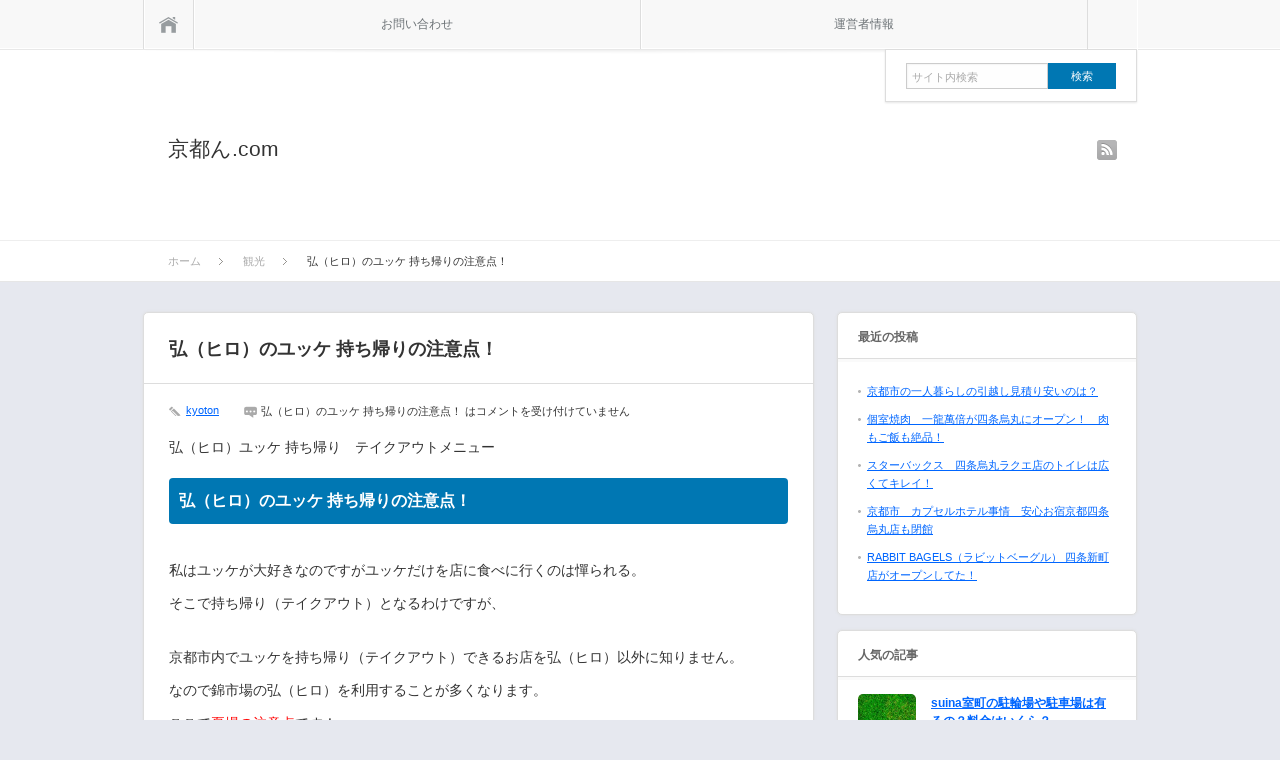

--- FILE ---
content_type: text/html; charset=UTF-8
request_url: https://kyotonbuhi.net/?p=342
body_size: 11979
content:

<!DOCTYPE html PUBLIC "-//W3C//DTD XHTML 1.1//EN" "http://www.w3.org/TR/xhtml11/DTD/xhtml11.dtd">
<html xmlns="http://www.w3.org/1999/xhtml">
<head profile="http://gmpg.org/xfn/11">
<meta http-equiv="Content-Type" content="text/html; charset=UTF-8" />
<meta name="viewport" content="width=device-width,initial-scale=1.0" />
<script data-ad-client="ca-pub-3228154610621102" async src="https://pagead2.googlesyndication.com/pagead/js/adsbygoogle.js"></script>

<meta name="description" content="弘（ヒロ）のユッケ 持ち帰りの注意点！私はユッケが大好きなのですがユッケだけを店に食べに行くのは憚られる。" />
<link rel="alternate" type="application/rss+xml" title="京都ん.com RSS Feed" href="https://kyotonbuhi.net/?feed=rss2" />
<link rel="alternate" type="application/atom+xml" title="京都ん.com Atom Feed" href="https://kyotonbuhi.net/?feed=atom" /> 
<link rel="pingback" href="https://kyotonbuhi.net/xmlrpc.php" />



<link rel="stylesheet" media="screen and (min-width:641px)"  href="https://kyotonbuhi.net/wp-content/themes/sinka/style.css" type="text/css" />
<link rel="stylesheet" href="https://kyotonbuhi.net/wp-content/themes/sinka/comment-style.css" type="text/css" />
<!--[if IE 7]>
<link rel="stylesheet" href="https://kyotonbuhi.net/wp-content/themes/sinka/ie7.css" type="text/css" />
<![endif]-->

 

		<!-- All in One SEO 4.2.2 -->
		<title>弘（ヒロ）のユッケ 持ち帰りの注意点！</title>
		<meta name="robots" content="max-image-preview:large" />
		<meta name="google-site-verification" content="PTbaBsSmcrl1rRD_O7lTyPApYJ5pKzlN9NNk_crHdr4" />
		<link rel="canonical" href="https://kyotonbuhi.net/?p=342" />
		<meta property="og:locale" content="ja_JP" />
		<meta property="og:site_name" content="京都ん.com |" />
		<meta property="og:type" content="article" />
		<meta property="og:title" content="弘（ヒロ）のユッケ 持ち帰りの注意点！" />
		<meta property="og:url" content="https://kyotonbuhi.net/?p=342" />
		<meta property="article:published_time" content="2024-06-29T04:02:43+00:00" />
		<meta property="article:modified_time" content="2024-06-29T04:02:43+00:00" />
		<meta name="twitter:card" content="summary" />
		<meta name="twitter:title" content="弘（ヒロ）のユッケ 持ち帰りの注意点！" />
		<script type="application/ld+json" class="aioseo-schema">
			{"@context":"https:\/\/schema.org","@graph":[{"@type":"WebSite","@id":"https:\/\/kyotonbuhi.net\/#website","url":"https:\/\/kyotonbuhi.net\/","name":"\u4eac\u90fd\u3093.com","inLanguage":"ja","publisher":{"@id":"https:\/\/kyotonbuhi.net\/#organization"}},{"@type":"Organization","@id":"https:\/\/kyotonbuhi.net\/#organization","name":"\u4eac\u90fd\u3093.com","url":"https:\/\/kyotonbuhi.net\/"},{"@type":"BreadcrumbList","@id":"https:\/\/kyotonbuhi.net\/?p=342#breadcrumblist","itemListElement":[{"@type":"ListItem","@id":"https:\/\/kyotonbuhi.net\/#listItem","position":1,"item":{"@type":"WebPage","@id":"https:\/\/kyotonbuhi.net\/","name":"\u30db\u30fc\u30e0","url":"https:\/\/kyotonbuhi.net\/"},"nextItem":"https:\/\/kyotonbuhi.net\/?p=342#listItem"},{"@type":"ListItem","@id":"https:\/\/kyotonbuhi.net\/?p=342#listItem","position":2,"item":{"@type":"WebPage","@id":"https:\/\/kyotonbuhi.net\/?p=342","name":"\u5f18\uff08\u30d2\u30ed\uff09\u306e\u30e6\u30c3\u30b1 \u6301\u3061\u5e30\u308a\u306e\u6ce8\u610f\u70b9\uff01","url":"https:\/\/kyotonbuhi.net\/?p=342"},"previousItem":"https:\/\/kyotonbuhi.net\/#listItem"}]},{"@type":"Person","@id":"https:\/\/kyotonbuhi.net\/?author=1#author","url":"https:\/\/kyotonbuhi.net\/?author=1","name":"kyoton","image":{"@type":"ImageObject","@id":"https:\/\/kyotonbuhi.net\/?p=342#authorImage","url":"https:\/\/secure.gravatar.com\/avatar\/84ce72c9f9ab34964f677bfca4b259e3?s=96&d=mm&r=g","width":96,"height":96,"caption":"kyoton"}},{"@type":"WebPage","@id":"https:\/\/kyotonbuhi.net\/?p=342#webpage","url":"https:\/\/kyotonbuhi.net\/?p=342","name":"\u5f18\uff08\u30d2\u30ed\uff09\u306e\u30e6\u30c3\u30b1 \u6301\u3061\u5e30\u308a\u306e\u6ce8\u610f\u70b9\uff01","inLanguage":"ja","isPartOf":{"@id":"https:\/\/kyotonbuhi.net\/#website"},"breadcrumb":{"@id":"https:\/\/kyotonbuhi.net\/?p=342#breadcrumblist"},"author":"https:\/\/kyotonbuhi.net\/?author=1#author","creator":"https:\/\/kyotonbuhi.net\/?author=1#author","image":{"@type":"ImageObject","@id":"https:\/\/kyotonbuhi.net\/#mainImage","url":"https:\/\/kyotonbuhi.net\/wp-content\/uploads\/2017\/04\/abstract0076a2.jpg","width":500,"height":128},"primaryImageOfPage":{"@id":"https:\/\/kyotonbuhi.net\/?p=342#mainImage"},"datePublished":"2024-06-29T04:02:43+09:00","dateModified":"2024-06-29T04:02:43+09:00"},{"@type":"Article","@id":"https:\/\/kyotonbuhi.net\/?p=342#article","name":"\u5f18\uff08\u30d2\u30ed\uff09\u306e\u30e6\u30c3\u30b1 \u6301\u3061\u5e30\u308a\u306e\u6ce8\u610f\u70b9\uff01","inLanguage":"ja","headline":"\u5f18\uff08\u30d2\u30ed\uff09\u306e\u30e6\u30c3\u30b1 \u6301\u3061\u5e30\u308a\u306e\u6ce8\u610f\u70b9\uff01","author":{"@id":"https:\/\/kyotonbuhi.net\/?author=1#author"},"publisher":{"@id":"https:\/\/kyotonbuhi.net\/#organization"},"datePublished":"2024-06-29T04:02:43+09:00","dateModified":"2024-06-29T04:02:43+09:00","articleSection":"\u89b3\u5149","mainEntityOfPage":{"@id":"https:\/\/kyotonbuhi.net\/?p=342#webpage"},"isPartOf":{"@id":"https:\/\/kyotonbuhi.net\/?p=342#webpage"},"image":{"@type":"ImageObject","@id":"https:\/\/kyotonbuhi.net\/#articleImage","url":"https:\/\/kyotonbuhi.net\/wp-content\/uploads\/2017\/04\/abstract0076a2.jpg","width":500,"height":128}}]}
		</script>
		<script type="text/javascript" >
			window.ga=window.ga||function(){(ga.q=ga.q||[]).push(arguments)};ga.l=+new Date;
			ga('create', "UA-115012415-1", { 'cookieDomain': 'kyotonbuhi.net' } );
			ga('send', 'pageview');
		</script>
		<script async src="https://www.google-analytics.com/analytics.js"></script>
		<!-- All in One SEO -->

<link rel='dns-prefetch' href='//s.w.org' />
		<script type="text/javascript">
			window._wpemojiSettings = {"baseUrl":"https:\/\/s.w.org\/images\/core\/emoji\/13.0.1\/72x72\/","ext":".png","svgUrl":"https:\/\/s.w.org\/images\/core\/emoji\/13.0.1\/svg\/","svgExt":".svg","source":{"concatemoji":"https:\/\/kyotonbuhi.net\/wp-includes\/js\/wp-emoji-release.min.js?ver=5.7.14"}};
			!function(e,a,t){var n,r,o,i=a.createElement("canvas"),p=i.getContext&&i.getContext("2d");function s(e,t){var a=String.fromCharCode;p.clearRect(0,0,i.width,i.height),p.fillText(a.apply(this,e),0,0);e=i.toDataURL();return p.clearRect(0,0,i.width,i.height),p.fillText(a.apply(this,t),0,0),e===i.toDataURL()}function c(e){var t=a.createElement("script");t.src=e,t.defer=t.type="text/javascript",a.getElementsByTagName("head")[0].appendChild(t)}for(o=Array("flag","emoji"),t.supports={everything:!0,everythingExceptFlag:!0},r=0;r<o.length;r++)t.supports[o[r]]=function(e){if(!p||!p.fillText)return!1;switch(p.textBaseline="top",p.font="600 32px Arial",e){case"flag":return s([127987,65039,8205,9895,65039],[127987,65039,8203,9895,65039])?!1:!s([55356,56826,55356,56819],[55356,56826,8203,55356,56819])&&!s([55356,57332,56128,56423,56128,56418,56128,56421,56128,56430,56128,56423,56128,56447],[55356,57332,8203,56128,56423,8203,56128,56418,8203,56128,56421,8203,56128,56430,8203,56128,56423,8203,56128,56447]);case"emoji":return!s([55357,56424,8205,55356,57212],[55357,56424,8203,55356,57212])}return!1}(o[r]),t.supports.everything=t.supports.everything&&t.supports[o[r]],"flag"!==o[r]&&(t.supports.everythingExceptFlag=t.supports.everythingExceptFlag&&t.supports[o[r]]);t.supports.everythingExceptFlag=t.supports.everythingExceptFlag&&!t.supports.flag,t.DOMReady=!1,t.readyCallback=function(){t.DOMReady=!0},t.supports.everything||(n=function(){t.readyCallback()},a.addEventListener?(a.addEventListener("DOMContentLoaded",n,!1),e.addEventListener("load",n,!1)):(e.attachEvent("onload",n),a.attachEvent("onreadystatechange",function(){"complete"===a.readyState&&t.readyCallback()})),(n=t.source||{}).concatemoji?c(n.concatemoji):n.wpemoji&&n.twemoji&&(c(n.twemoji),c(n.wpemoji)))}(window,document,window._wpemojiSettings);
		</script>
		<style type="text/css">
img.wp-smiley,
img.emoji {
	display: inline !important;
	border: none !important;
	box-shadow: none !important;
	height: 1em !important;
	width: 1em !important;
	margin: 0 .07em !important;
	vertical-align: -0.1em !important;
	background: none !important;
	padding: 0 !important;
}
</style>
	<link rel='stylesheet' id='wp-block-library-css'  href='https://kyotonbuhi.net/wp-includes/css/dist/block-library/style.min.css?ver=5.7.14' type='text/css' media='all' />
<link rel='stylesheet' id='contact-form-7-css'  href='https://kyotonbuhi.net/wp-content/plugins/contact-form-7/includes/css/styles.css?ver=5.5.6' type='text/css' media='all' />
<link rel='stylesheet' id='fvp-frontend-css'  href='https://kyotonbuhi.net/wp-content/plugins/featured-video-plus/styles/frontend.css?ver=2.3.3' type='text/css' media='all' />
<link rel='stylesheet' id='wp-pagenavi-css'  href='https://kyotonbuhi.net/wp-content/plugins/wp-pagenavi/pagenavi-css.css?ver=2.70' type='text/css' media='all' />
<script type='text/javascript' src='https://kyotonbuhi.net/wp-includes/js/jquery/jquery.min.js?ver=3.5.1' id='jquery-core-js'></script>
<script type='text/javascript' src='https://kyotonbuhi.net/wp-includes/js/jquery/jquery-migrate.min.js?ver=3.3.2' id='jquery-migrate-js'></script>
<script type='text/javascript' src='https://kyotonbuhi.net/wp-content/plugins/featured-video-plus/js/jquery.fitvids.min.js?ver=master-2015-08' id='jquery.fitvids-js'></script>
<script type='text/javascript' id='fvp-frontend-js-extra'>
/* <![CDATA[ */
var fvpdata = {"ajaxurl":"https:\/\/kyotonbuhi.net\/wp-admin\/admin-ajax.php","nonce":"712721813d","fitvids":"1","dynamic":"","overlay":"","opacity":"0.75","color":"b","width":"640"};
/* ]]> */
</script>
<script type='text/javascript' src='https://kyotonbuhi.net/wp-content/plugins/featured-video-plus/js/frontend.min.js?ver=2.3.3' id='fvp-frontend-js'></script>
<link rel="https://api.w.org/" href="https://kyotonbuhi.net/index.php?rest_route=/" /><link rel="alternate" type="application/json" href="https://kyotonbuhi.net/index.php?rest_route=/wp/v2/posts/342" /><link rel='shortlink' href='https://kyotonbuhi.net/?p=342' />
<link rel="alternate" type="application/json+oembed" href="https://kyotonbuhi.net/index.php?rest_route=%2Foembed%2F1.0%2Fembed&#038;url=https%3A%2F%2Fkyotonbuhi.net%2F%3Fp%3D342" />
<link rel="alternate" type="text/xml+oembed" href="https://kyotonbuhi.net/index.php?rest_route=%2Foembed%2F1.0%2Fembed&#038;url=https%3A%2F%2Fkyotonbuhi.net%2F%3Fp%3D342&#038;format=xml" />
<!-- HeadSpace SEO 3.6.41 by John Godley - urbangiraffe.com -->
<!-- HeadSpace -->
<style type="text/css">.recentcomments a{display:inline !important;padding:0 !important;margin:0 !important;}</style><style type="text/css" id="custom-background-css">
body.custom-background { background-color: #e6e8ef; }
</style>
	
<!--[if lt IE 9]>
<script type="text/javascript" src="https://kyotonbuhi.net/wp-content/themes/sinka/js/respond.min.js"></script>
<![endif]-->
<script type="text/javascript" src="https://kyotonbuhi.net/wp-content/themes/sinka/js/modernizr.js"></script>

<script type="text/javascript" src="https://kyotonbuhi.net/wp-content/themes/sinka/js/jscript.js"></script>
<script type="text/javascript" src="https://kyotonbuhi.net/wp-content/themes/sinka/js/scroll.js"></script>
<script type="text/javascript" src="https://kyotonbuhi.net/wp-content/themes/sinka/js/comment.js"></script>
<script type="text/javascript" src="https://kyotonbuhi.net/wp-content/themes/sinka/js/fixed_ad.js"></script>

<link rel="stylesheet" href="https://kyotonbuhi.net/wp-content/themes/sinka/js/owl.carousel.css" type="text/css" />
<script type="text/javascript" src="https://kyotonbuhi.net/wp-content/themes/sinka/js/owl.carousel.min.js"></script>
<script type="text/javascript">
jQuery(document).ready(function($){
 $("#recommend_post").owlCarousel({
  autoPlay: 5000,
  items: 5,
  itemsDesktop: [1020,5],
  itemsDesktopSmall: [1020,5],
  itemsTablet: [1020,5],
  itemsMobile: [640,1],
  stopOnHover: true,
  navigation: true,
  pagination: true
 });
});
</script>

<style type="text/css">
body { font-size:14px; }

a { color:#0066FF; }

a:hover, #post_list .title a:hover, #related_post .title a:hover, #copyright a:hover
 { color:#E1116B; }

#post_list .post_date, #nav #search_button, #post_header .post_date, #submit_comment, .widget_search #search-btn input, .widget_search #searchsubmit, #wp-calendar td#today
 { background-color:#0077B3; }

#nav #search_button:hover:hover, #wp-calendar td a:hover, #wp-calendar #prev a:hover, #wp-calendar #next a:hover, #submit_comment:hover, .widget_search #search-btn input:hover, .widget_search #searchsubmit:hover
 { background-color:#E1116B; }

#guest_info input:focus, #comment_textarea textarea:focus
 { border:1px solid #E1116B; }

.example { font-size:12px; }
.post h3 {
margin: 0 0 30px;
padding: 12px 10px;
background: #0077B3;
color: #ffffff;
-webkit-border-radius: 4px;
-moz-border-radius: 4px;
border-radius: 4px;
}

.post h4 {
border-bottom: 1px solid #000000;
}


</style>

<link rel="stylesheet" media="screen and (max-width:640px)" href="https://kyotonbuhi.net/wp-content/themes/sinka/mobile.css" type="text/css" />
<link rel="stylesheet" href="https://kyotonbuhi.net/wp-content/themes/sinka/japanese.css" type="text/css" />

</head>
<body class=" layout1 no_date custom-background">

<div id="outer_wrap">

 <div id="nav_wrap">
  <div id="nav">
   <a class="close_button" href="#"><span>閉じる</span></a>
   <a class="menu_home" href="https://kyotonbuhi.net/"><span>ホーム</span></a>
   <!-- global menu -->
   <div id="global_menu" class="clearfix">
        <ul>
     <li class="page_item page-item-19"><a href="https://kyotonbuhi.net/?page_id=19">お問い合わせ</a></li>
<li class="page_item page-item-14"><a href="https://kyotonbuhi.net/?page_id=14">運営者情報</a></li>
    </ul>
       </div>
   <a href="#" class="menu_search">検索</a>
   <!-- search area -->
   <div class="search_area clearfix">
        <form method="get" id="searchform" action="https://kyotonbuhi.net/">
     <div><input id="search_input" type="text" value="サイト内検索" name="s" onfocus="if (this.value == 'サイト内検索') this.value = '';" onblur="if (this.value == '') this.value = 'サイト内検索';" /></div>
     <div><input id="search_button" type="submit" value="検索" /></div>
    </form>
       </div>
  </div>
 </div>

 <div id="header_wrap">
  <div id="header" class="clearfix">

   <!-- logo -->
   <div id='logo_text_area' class='clearfix'>
<h1 id="logo_text"><a href="https://kyotonbuhi.net/">京都ん.com</a></h1>
<h2 id="site_description"></h2>
</div>

   <!-- social button -->
      <ul id="social_link" class="clearfix">
        <li class="rss"><a class="target_blank" href="https://kyotonbuhi.net/?feed=rss2">rss</a></li>
               </ul>
   
   <a href="#" class="menu_button">menu</a>

      <div id="bread_crumb">
    <ul class='clearfix'>
<li itemscope itemtype="http://data-vocabulary.org/Breadcrumb"><a itemprop="url" href="https://kyotonbuhi.net/"><span itemprop="title">ホーム</span></a></li>
<li itemscope itemtype="http://data-vocabulary.org/Breadcrumb"><a itemprop="url" href="https://kyotonbuhi.net/?cat=2"><span itemprop="title">観光</span></a></li>
<li itemscope itemtype="http://data-vocabulary.org/Breadcrumb"><span itemprop="title">弘（ヒロ）のユッケ 持ち帰りの注意点！</span></li>
</ul>
   </div>
   
  </div><!-- END #header -->
 </div><!-- END #header_wrap -->

 
 <div id="contents" class="clearfix">
<div id="main_content">

 
 <div id="post_header" class="clearfix">
  <h2 class="title short_title">弘（ヒロ）のユッケ 持ち帰りの注意点！</h2>
   </div>

 <div id="post_meta_top" class="clearfix">
    <ul class="clearfix">
   <li class="post_author"><a href="https://kyotonbuhi.net/?author=1" title="kyoton の投稿" rel="author">kyoton</a></li>   <li class="post_comment"><span><span class="screen-reader-text">弘（ヒロ）のユッケ 持ち帰りの注意点！ は</span>コメントを受け付けていません</span></li>  </ul>
       </div>

 <div class="post">

  
  
  

  弘（ヒロ）ユッケ 持ち帰り　テイクアウトメニュー<p><span style="display:none;"><!-- zenback_title_begin -->弘（ヒロ）のユッケ 持ち帰りの注意点！<!-- zenback_title_end --></span><!-- zenback_body_begin --></p>
<h3>弘（ヒロ）のユッケ 持ち帰りの注意点！</h3>
<p>私はユッケが大好きなのですがユッケだけを店に食べに行くのは憚られる。<br />
そこで持ち帰り（テイクアウト）となるわけですが、</p>
<p>京都市内でユッケを持ち帰り（テイクアウト）できるお店を弘（ヒロ）以外に知りません。<br />
なので錦市場の弘（ヒロ）を利用することが多くなります。<br />
ここで<span style="color: #ff0000;">夏場の注意点</span>です！<br />
2024年は5月以降は保冷バッグを持っていないと持ち帰り（テイクアウト）はできません！<br />
そうは言っても大丈夫だろうと一度は保冷バッグ無しで買いに行きましたがいくら交渉しても無理でした。<br />
それはそうですよね。食中毒でも出したりしたら会社全体の問題になりますから。<br />
その日は仕方なく諦めて帰りました。口はすっかりユッケになっていたので残念でした。</p>
<p>もし、このことを知らずに京都の弘（ヒロ）でユッケの持ち帰り（テイクアウト）をしようとして断られた人がいたら、<br />
<span style="color: #ff0000;">「大丈夫ですよ、近くにダイソーがあります！」（2024年6月現在）</span></p>
<p>&nbsp;</p>
<h3>弘（ヒロ）のユッケ 持ち帰り（テイクアウト）で保冷バッグを持っていなかったときの対処法</h3>
<p>京都の錦市場の弘（ヒロ）でユッケの持ち帰り（テイクアウト）をしようとして保冷バッグが無くて断られたとき。<br />
そのまま錦市場を東へ新京極まで歩きます。そして左に曲がってすぐの左手地下にダイソーがあります。</p>
<p>徒歩数分です。そこで保冷バッグを買っていざヒロへ！私はこれで切り抜けました。</p>
<p>&nbsp;</p>
<p><iframe loading="lazy" style="border: 0;" src="https://www.google.com/maps/embed?pb=!1m26!1m12!1m3!1d817.0153622444408!2d135.76614296648683!3d35.00516686681497!2m3!1f0!2f0!3f0!3m2!1i1024!2i768!4f13.1!4m11!3e2!4m5!1s0x60010896afea6941%3A0x2d0485dafb1f1c84!2z5Lqs44Gu44GK6IKJ5YemIOW8mCDpjKbjgIHjgJI2MDQtODA1MiDkuqzpg73lupzkuqzpg73luILkuK3kuqzljLrpjKblsI_ot6_pgJrpuqnlsYvnlLrmnbHlhaXpjZvmsrvlsYvnlLrvvJLvvJHvvJcg6Yym5biC5aC0IOWvuueUuumAmuS7mOi_kQ!3m2!1d35.005082699999996!2d135.7661099!4m3!3m2!1d35.00521!2d135.76740999999998!5e0!3m2!1sja!2sjp!4v1719633416073!5m2!1sja!2sjp" width="600" height="450" allowfullscreen="allowfullscreen"></iframe><!-- zenback_body_end --><!-- zenback_date 2024-06-29 --></p>
<h3>このページとよく似たページ:</h3>
<ul class="similar-posts">
<li><a href="https://kyotonbuhi.net/?p=380" rel="bookmark" title="2025年3月15日">スターバックス　四条烏丸ラクエ店のトイレは広くてキレイ！</a></li>
<li><a href="https://kyotonbuhi.net/?p=94" rel="bookmark" title="2017年6月29日">京都大作戦2017のホテルはもう予約ばっちりですか？【追記あり】</a></li>
<li><a href="https://kyotonbuhi.net/?p=388" rel="bookmark" title="2025年3月29日">個室焼肉　一龍萬倍が四条烏丸にオープン！　肉もご飯も絶品！</a></li>
<li><a href="https://kyotonbuhi.net/?p=280" rel="bookmark" title="2022年7月17日">フレスコのバナナ値上がり！</a></li>
<li><a href="https://kyotonbuhi.net/?p=407" rel="bookmark" title="2025年6月24日">京都市の一人暮らしの引越し見積り安いのは？</a></li>
</ul>
<p><!-- Similar Posts took 1155.741 ms --></p>
  
  
 </div><!-- END .post -->

  <div id="post_meta_bottom" class="clearfix">
    <ul class="meta1 clearfix">
      <li class="post_author"><a href="https://kyotonbuhi.net/?author=1" title="kyoton の投稿" rel="author">kyoton</a></li>   <li class="post_comment"><span><span class="screen-reader-text">弘（ヒロ）のユッケ 持ち帰りの注意点！ は</span>コメントを受け付けていません</span></li>  </ul>
      <ul class="meta2 clearfix">
   <li class="post_category"><a href="https://kyotonbuhi.net/?cat=2" rel="category">観光</a></li>     </ul>
    <ul class="bookmark clearfix">
 <li class="balloon-btn twitter-balloon-btn clearfix">
   <span class="balloon-btn-set">
     <span class="arrow-box">
       <a href="https://twitter.com/search?q=https%3A%2F%2Fkyotonbuhi.net%2F%3Fp%3D342" target="blank" class="arrow-box-link twitter-arrow-box-link" rel="nofollow" title="Twitter">
         <span class="social-count twitter-count-new"><span class="word">Tweets</span></span>
       </a>
     </span>
     <a href="http://twitter.com/share?text=弘（ヒロ）のユッケ 持ち帰りの注意点！&url=https://kyotonbuhi.net/?p=342" target="blank" class="balloon-btn-link twitter-balloon-btn-link" rel="nofollow" title="Twitter">
       <span class="icon">Twitter</span>
     </a>
   </span>
 </li>
 <li class="facebook_button">
  <div class="fb-like" data-href="http://kyotonbuhi.net/?p=342" data-send="false" data-layout="box_count" data-width="60" data-show-faces="false"></div>
 </li>
 <li class="google_plus_button">
  <div class="g-plusone" data-size="tall"></div>
  <script type="text/javascript">
  window.___gcfg = {
   lang: 'ja'  };

  (function() {
    var po = document.createElement('script'); po.type = 'text/javascript'; po.async = true;
    po.src = 'https://apis.google.com/js/plusone.js';
    var s = document.getElementsByTagName('script')[0]; s.parentNode.insertBefore(po, s);
  })();
  </script>
 </li>
  <li class="hatena_button">
  <a href="http://b.hatena.ne.jp/entry/http://kyotonbuhi.net/?p=342" class="hatena-bookmark-button" data-hatena-bookmark-title="弘（ヒロ）のユッケ 持ち帰りの注意点！" data-hatena-bookmark-layout="vertical-balloon" data-hatena-bookmark-lang="ja" title="弘（ヒロ）のユッケ 持ち帰りの注意点！をはてなブックマークに追加">
   <img src="https://b.st-hatena.com/images/entry-button/button-only@2x.png" alt="このエントリーをはてなブックマークに追加" width="20" height="20" style="border: none;" />
  </a>
  <script type="text/javascript" src="https://b.st-hatena.com/js/bookmark_button.js" charset="utf-8" async="async"></script>
 </li>
 <li class="line_button">
  <a href="http://line.naver.jp/R/msg/text/?弘（ヒロ）のユッケ 持ち帰りの注意点！%0D%0Ahttp://kyotonbuhi.net/?p=342"><img src="https://kyotonbuhi.net/wp-content/themes/sinka/img/common/line_button.png" width="36" height="60" alt="LINEで送る" /></a>
 </li>
 </ul> </div>
 
  
 
  <div id="related_post">
  <h3 class="headline2">関連記事</h3>
  <ol class="clearfix">
      <li class="clearfix">
        <a class="image" href="https://kyotonbuhi.net/?p=23"><img width="181" height="181" src="https://kyotonbuhi.net/wp-content/uploads/2016/10/IMG_0666-181x181.jpg" class="attachment-size1 size-size1 wp-post-image" alt="" loading="lazy" srcset="https://kyotonbuhi.net/wp-content/uploads/2016/10/IMG_0666-181x181.jpg 181w, https://kyotonbuhi.net/wp-content/uploads/2016/10/IMG_0666-150x150.jpg 150w" sizes="(max-width: 181px) 100vw, 181px" /></a>
        <div class="meta">
          <h4 class="title"><a href="https://kyotonbuhi.net/?p=23">【格安】京都のカプセルホテル センチュリオンキャビン＆スパ京都に泊まってみました！【追記あり】</a></h4>
    </div>
   </li>
      <li class="clearfix">
        <a class="image" href="https://kyotonbuhi.net/?p=367"><img width="181" height="181" src="https://kyotonbuhi.net/wp-content/uploads/2019/06/9d01e3e1384dde236d30bdb621a0a262-181x181.png" class="attachment-size1 size-size1 wp-post-image" alt="" loading="lazy" srcset="https://kyotonbuhi.net/wp-content/uploads/2019/06/9d01e3e1384dde236d30bdb621a0a262-181x181.png 181w, https://kyotonbuhi.net/wp-content/uploads/2019/06/9d01e3e1384dde236d30bdb621a0a262-150x150.png 150w" sizes="(max-width: 181px) 100vw, 181px" /></a>
        <div class="meta">
          <h4 class="title"><a href="https://kyotonbuhi.net/?p=367">京都市　カプセルホテル事情　安心お宿京都四条烏丸店も閉館</a></h4>
    </div>
   </li>
      <li class="clearfix">
        <a class="image" href="https://kyotonbuhi.net/?p=57"><img width="181" height="181" src="https://kyotonbuhi.net/wp-content/uploads/2017/03/6d9bbe4ac74773b0bbcf81452ea5c44ab7671690.47.1.26.2-181x181.jpg" class="attachment-size1 size-size1 wp-post-image" alt="" loading="lazy" srcset="https://kyotonbuhi.net/wp-content/uploads/2017/03/6d9bbe4ac74773b0bbcf81452ea5c44ab7671690.47.1.26.2-181x181.jpg 181w, https://kyotonbuhi.net/wp-content/uploads/2017/03/6d9bbe4ac74773b0bbcf81452ea5c44ab7671690.47.1.26.2-150x150.jpg 150w, https://kyotonbuhi.net/wp-content/uploads/2017/03/6d9bbe4ac74773b0bbcf81452ea5c44ab7671690.47.1.26.2-300x300.jpg 300w, https://kyotonbuhi.net/wp-content/uploads/2017/03/6d9bbe4ac74773b0bbcf81452ea5c44ab7671690.47.1.26.2.jpg 500w" sizes="(max-width: 181px) 100vw, 181px" /></a>
        <div class="meta">
          <h4 class="title"><a href="https://kyotonbuhi.net/?p=57">カプセルホテル 京都 二条城近く、二条城前駅でお探しなら！【追記あり】</a></h4>
    </div>
   </li>
      <li class="clearfix">
        <a class="image" href="https://kyotonbuhi.net/?p=175"><img width="181" height="181" src="https://kyotonbuhi.net/wp-content/uploads/2019/01/rokkakudo201812_680-181x181.jpg" class="attachment-size1 size-size1 wp-post-image" alt="" loading="lazy" srcset="https://kyotonbuhi.net/wp-content/uploads/2019/01/rokkakudo201812_680-181x181.jpg 181w, https://kyotonbuhi.net/wp-content/uploads/2019/01/rokkakudo201812_680-150x150.jpg 150w" sizes="(max-width: 181px) 100vw, 181px" /></a>
        <div class="meta">
          <h4 class="title"><a href="https://kyotonbuhi.net/?p=175">六角堂京都の初詣に行ってきた！ご利益は？おすすめランチと紅葉も紹介</a></h4>
    </div>
   </li>
      <li class="clearfix">
        <a class="image" href="https://kyotonbuhi.net/?p=208"><img width="181" height="181" src="https://kyotonbuhi.net/wp-content/uploads/2017/04/abstract0076a2-181x181.jpg" class="attachment-size1 size-size1 wp-post-image" alt="" loading="lazy" srcset="https://kyotonbuhi.net/wp-content/uploads/2017/04/abstract0076a2-181x181.jpg 181w, https://kyotonbuhi.net/wp-content/uploads/2017/04/abstract0076a2-150x150.jpg 150w" sizes="(max-width: 181px) 100vw, 181px" /></a>
        <div class="meta">
          <h4 class="title"><a href="https://kyotonbuhi.net/?p=208">suina室町の駐輪場や駐車場は有るの？料金はいくら？</a></h4>
    </div>
   </li>
      <li class="clearfix">
        <a class="image" href="https://kyotonbuhi.net/?p=105"><img src="https://kyotonbuhi.net/wp-content/themes/sinka/img/common/no_image3.gif" alt="" title="" /></a>
        <div class="meta">
          <h4 class="title"><a href="https://kyotonbuhi.net/?p=105">京都・北野天満宮で七夕祭＆御手洗祭りで納涼</a></h4>
    </div>
   </li>
     </ol>
 </div>
 
 



  <div id="comments">

 


 
 <div class="comment_closed" id="respond">
  コメントは利用できません。 </div>

 </div><!-- #comment end -->
 <div id="post_bottom" class="clearfix">
    <div id="next_prev_link">
   <p class="prev_post"><a href="https://kyotonbuhi.net/?p=335" rel="prev">グランディール京都　OGGIコラボのOGGIキューブ食…</a></p>   <p class="next_post"><a href="https://kyotonbuhi.net/?p=346" rel="next">京都の錦市場を悩ます観光公害って自業自得では？</a></p>   <a id="back_top" href="#nav_wrap">RETURN TOP</a>
  </div>
   </div>

</div><!-- END #main_content -->

<div id="side_col" class="side_col">

 
		<div class="side_widget widget_recent_entries" id="recent-posts-2">

		<h3 class="side_headline"><span>最近の投稿</span></h3>

		<ul>
											<li>
					<a href="https://kyotonbuhi.net/?p=407">京都市の一人暮らしの引越し見積り安いのは？</a>
									</li>
											<li>
					<a href="https://kyotonbuhi.net/?p=388">個室焼肉　一龍萬倍が四条烏丸にオープン！　肉もご飯も絶品！</a>
									</li>
											<li>
					<a href="https://kyotonbuhi.net/?p=380">スターバックス　四条烏丸ラクエ店のトイレは広くてキレイ！</a>
									</li>
											<li>
					<a href="https://kyotonbuhi.net/?p=367">京都市　カプセルホテル事情　安心お宿京都四条烏丸店も閉館</a>
									</li>
											<li>
					<a href="https://kyotonbuhi.net/?p=356">RABBIT BAGELS（ラビットベーグル） 四条新町店がオープンしてた！</a>
									</li>
					</ul>

		</div>
<div class="side_widget popular_widget" id="popular_widget-2">
<h3 class="side_headline"><span>人気の記事</span></h3>
<ol class="widget_post_list">
  <li class="clearfix">
    <a class="image" href="https://kyotonbuhi.net/?p=208"><img width="181" height="181" src="https://kyotonbuhi.net/wp-content/uploads/2017/04/abstract0076a2-181x181.jpg" class="attachment-size1 size-size1 wp-post-image" alt="" loading="lazy" srcset="https://kyotonbuhi.net/wp-content/uploads/2017/04/abstract0076a2-181x181.jpg 181w, https://kyotonbuhi.net/wp-content/uploads/2017/04/abstract0076a2-150x150.jpg 150w" sizes="(max-width: 181px) 100vw, 181px" /></a>
    <div class="info">
      <a class="title" href="https://kyotonbuhi.net/?p=208">suina室町の駐輪場や駐車場は有るの？料金はいくら？</a>
  </div>
 </li>
  <li class="clearfix">
    <a class="image" href="https://kyotonbuhi.net/?p=61"><img src="https://kyotonbuhi.net/wp-content/themes/sinka/img/common/no_image3.gif" alt="" title="" /></a>
    <div class="info">
      <a class="title" href="https://kyotonbuhi.net/?p=61">クライシス ドラマ 感想 2話 突きつけられる『正義とは何か？』</a>
  </div>
 </li>
  <li class="clearfix">
    <a class="image" href="https://kyotonbuhi.net/?p=250"><img width="181" height="181" src="https://kyotonbuhi.net/wp-content/uploads/2017/01/51ea2a895dc879a1b69eccd2f7c686f5-181x181.jpg" class="attachment-size1 size-size1 wp-post-image" alt="" loading="lazy" srcset="https://kyotonbuhi.net/wp-content/uploads/2017/01/51ea2a895dc879a1b69eccd2f7c686f5-181x181.jpg 181w, https://kyotonbuhi.net/wp-content/uploads/2017/01/51ea2a895dc879a1b69eccd2f7c686f5-150x150.jpg 150w" sizes="(max-width: 181px) 100vw, 181px" /></a>
    <div class="info">
      <a class="title" href="https://kyotonbuhi.net/?p=250">ミヤコが京都にやって来た ロケ地 3話</a>
  </div>
 </li>
  <li class="clearfix">
    <a class="image" href="https://kyotonbuhi.net/?p=115"><img width="181" height="181" src="https://kyotonbuhi.net/wp-content/uploads/2018/03/749ae126ff29940804857457db105cbd-181x181.jpg" class="attachment-size1 size-size1 wp-post-image" alt="" loading="lazy" srcset="https://kyotonbuhi.net/wp-content/uploads/2018/03/749ae126ff29940804857457db105cbd-181x181.jpg 181w, https://kyotonbuhi.net/wp-content/uploads/2018/03/749ae126ff29940804857457db105cbd-150x150.jpg 150w" sizes="(max-width: 181px) 100vw, 181px" /></a>
    <div class="info">
      <a class="title" href="https://kyotonbuhi.net/?p=115">空海 KU-KAI 美しき王妃の謎 妖猫伝 あらすじと感想</a>
  </div>
 </li>
  <li class="clearfix">
    <a class="image" href="https://kyotonbuhi.net/?p=123"><img width="181" height="181" src="https://kyotonbuhi.net/wp-content/uploads/2017/06/ea485e35f245b890e3aafe9504d789ed-181x181.jpg" class="attachment-size1 size-size1 wp-post-image" alt="" loading="lazy" srcset="https://kyotonbuhi.net/wp-content/uploads/2017/06/ea485e35f245b890e3aafe9504d789ed-181x181.jpg 181w, https://kyotonbuhi.net/wp-content/uploads/2017/06/ea485e35f245b890e3aafe9504d789ed-150x150.jpg 150w" sizes="(max-width: 181px) 100vw, 181px" /></a>
    <div class="info">
      <a class="title" href="https://kyotonbuhi.net/?p=123">コロコロコミック チンギスハンの画像ってどんなの？</a>
  </div>
 </li>
  <li class="clearfix">
    <a class="image" href="https://kyotonbuhi.net/?p=23"><img width="181" height="181" src="https://kyotonbuhi.net/wp-content/uploads/2016/10/IMG_0666-181x181.jpg" class="attachment-size1 size-size1 wp-post-image" alt="" loading="lazy" srcset="https://kyotonbuhi.net/wp-content/uploads/2016/10/IMG_0666-181x181.jpg 181w, https://kyotonbuhi.net/wp-content/uploads/2016/10/IMG_0666-150x150.jpg 150w" sizes="(max-width: 181px) 100vw, 181px" /></a>
    <div class="info">
      <a class="title" href="https://kyotonbuhi.net/?p=23">【格安】京都のカプセルホテル センチュリオンキャビン＆スパ京都に泊まってみました！【追記あり】</a>
  </div>
 </li>
  <li class="clearfix">
    <a class="image" href="https://kyotonbuhi.net/?p=149"><img width="181" height="181" src="https://kyotonbuhi.net/wp-content/uploads/2018/06/22f942b9648067a3a270fb4cfe38fc3f-181x181.jpg" class="attachment-size1 size-size1 wp-post-image" alt="" loading="lazy" srcset="https://kyotonbuhi.net/wp-content/uploads/2018/06/22f942b9648067a3a270fb4cfe38fc3f-181x181.jpg 181w, https://kyotonbuhi.net/wp-content/uploads/2018/06/22f942b9648067a3a270fb4cfe38fc3f-150x150.jpg 150w" sizes="(max-width: 181px) 100vw, 181px" /></a>
    <div class="info">
      <a class="title" href="https://kyotonbuhi.net/?p=149">パパとムスメの7日間 1話のあらすじ</a>
  </div>
 </li>
  <li class="clearfix">
    <a class="image" href="https://kyotonbuhi.net/?p=110"><img width="181" height="181" src="https://kyotonbuhi.net/wp-content/uploads/2017/03/6d9bbe4ac74773b0bbcf81452ea5c44ab7671690.47.1.26.2-181x181.jpg" class="attachment-size1 size-size1 wp-post-image" alt="" loading="lazy" srcset="https://kyotonbuhi.net/wp-content/uploads/2017/03/6d9bbe4ac74773b0bbcf81452ea5c44ab7671690.47.1.26.2-181x181.jpg 181w, https://kyotonbuhi.net/wp-content/uploads/2017/03/6d9bbe4ac74773b0bbcf81452ea5c44ab7671690.47.1.26.2-150x150.jpg 150w, https://kyotonbuhi.net/wp-content/uploads/2017/03/6d9bbe4ac74773b0bbcf81452ea5c44ab7671690.47.1.26.2-300x300.jpg 300w, https://kyotonbuhi.net/wp-content/uploads/2017/03/6d9bbe4ac74773b0bbcf81452ea5c44ab7671690.47.1.26.2.jpg 500w" sizes="(max-width: 181px) 100vw, 181px" /></a>
    <div class="info">
      <a class="title" href="https://kyotonbuhi.net/?p=110">カプセルホテル女性危険なのでしょうか？</a>
  </div>
 </li>
  <li class="clearfix">
    <a class="image" href="https://kyotonbuhi.net/?p=83"><img width="181" height="181" src="https://kyotonbuhi.net/wp-content/uploads/2017/06/ea485e35f245b890e3aafe9504d789ed-181x181.jpg" class="attachment-size1 size-size1 wp-post-image" alt="" loading="lazy" srcset="https://kyotonbuhi.net/wp-content/uploads/2017/06/ea485e35f245b890e3aafe9504d789ed-181x181.jpg 181w, https://kyotonbuhi.net/wp-content/uploads/2017/06/ea485e35f245b890e3aafe9504d789ed-150x150.jpg 150w" sizes="(max-width: 181px) 100vw, 181px" /></a>
    <div class="info">
      <a class="title" href="https://kyotonbuhi.net/?p=83">正解するカド 第8話 感想：沙羅花のもっともらしくて残念な考え方</a>
  </div>
 </li>
  <li class="clearfix">
    <a class="image" href="https://kyotonbuhi.net/?p=43"><img width="181" height="181" src="https://kyotonbuhi.net/wp-content/uploads/2016/12/DSC_0026-181x181.jpg" class="attachment-size1 size-size1 wp-post-image" alt="" loading="lazy" srcset="https://kyotonbuhi.net/wp-content/uploads/2016/12/DSC_0026-181x181.jpg 181w, https://kyotonbuhi.net/wp-content/uploads/2016/12/DSC_0026-150x150.jpg 150w" sizes="(max-width: 181px) 100vw, 181px" /></a>
    <div class="info">
      <a class="title" href="https://kyotonbuhi.net/?p=43">京都 カウントダウンライブ 2016-2017と空室のある宿</a>
  </div>
 </li>
 </ol>
</div>
<div class="side_widget widget_search" id="search-2">
<form role="search" method="get" id="searchform" class="searchform" action="https://kyotonbuhi.net/">
				<div>
					<label class="screen-reader-text" for="s">検索:</label>
					<input type="text" value="" name="s" id="s" />
					<input type="submit" id="searchsubmit" value="検索" />
				</div>
			</form></div>
<div class="side_widget recommend_widget" id="recommend_widget-2">
<h3 class="side_headline"><span>おすすめ記事</span></h3>
<ol class="widget_post_list">
  <li class="clearfix">
    <a class="image" href="https://kyotonbuhi.net/?p=57"><img width="181" height="181" src="https://kyotonbuhi.net/wp-content/uploads/2017/03/6d9bbe4ac74773b0bbcf81452ea5c44ab7671690.47.1.26.2-181x181.jpg" class="attachment-size1 size-size1 wp-post-image" alt="" loading="lazy" srcset="https://kyotonbuhi.net/wp-content/uploads/2017/03/6d9bbe4ac74773b0bbcf81452ea5c44ab7671690.47.1.26.2-181x181.jpg 181w, https://kyotonbuhi.net/wp-content/uploads/2017/03/6d9bbe4ac74773b0bbcf81452ea5c44ab7671690.47.1.26.2-150x150.jpg 150w, https://kyotonbuhi.net/wp-content/uploads/2017/03/6d9bbe4ac74773b0bbcf81452ea5c44ab7671690.47.1.26.2-300x300.jpg 300w, https://kyotonbuhi.net/wp-content/uploads/2017/03/6d9bbe4ac74773b0bbcf81452ea5c44ab7671690.47.1.26.2.jpg 500w" sizes="(max-width: 181px) 100vw, 181px" /></a>
    <div class="info">
      <a class="title" href="https://kyotonbuhi.net/?p=57">カプセルホテル 京都 二条城近く、二条城前駅でお探しなら！【追記あり】</a>
  </div>
 </li>
  <li class="clearfix">
    <a class="image" href="https://kyotonbuhi.net/?p=367"><img width="181" height="181" src="https://kyotonbuhi.net/wp-content/uploads/2019/06/9d01e3e1384dde236d30bdb621a0a262-181x181.png" class="attachment-size1 size-size1 wp-post-image" alt="" loading="lazy" srcset="https://kyotonbuhi.net/wp-content/uploads/2019/06/9d01e3e1384dde236d30bdb621a0a262-181x181.png 181w, https://kyotonbuhi.net/wp-content/uploads/2019/06/9d01e3e1384dde236d30bdb621a0a262-150x150.png 150w" sizes="(max-width: 181px) 100vw, 181px" /></a>
    <div class="info">
      <a class="title" href="https://kyotonbuhi.net/?p=367">京都市　カプセルホテル事情　安心お宿京都四条烏丸店も閉館</a>
  </div>
 </li>
  <li class="clearfix">
    <a class="image" href="https://kyotonbuhi.net/?p=94"><img src="https://kyotonbuhi.net/wp-content/themes/sinka/img/common/no_image3.gif" alt="" title="" /></a>
    <div class="info">
      <a class="title" href="https://kyotonbuhi.net/?p=94">京都大作戦2017のホテルはもう予約ばっちりですか？【追記あり】</a>
  </div>
 </li>
 </ol>
</div>
<div class="side_widget widget_categories" id="categories-2">
<h3 class="side_headline"><span>カテゴリー</span></h3>

			<ul>
					<li class="cat-item cat-item-20"><a href="https://kyotonbuhi.net/?cat=20">アニメ</a>
</li>
	<li class="cat-item cat-item-7"><a href="https://kyotonbuhi.net/?cat=7">イベント</a>
</li>
	<li class="cat-item cat-item-37"><a href="https://kyotonbuhi.net/?cat=37">グルメ</a>
</li>
	<li class="cat-item cat-item-36"><a href="https://kyotonbuhi.net/?cat=36">スイーツ</a>
</li>
	<li class="cat-item cat-item-31"><a href="https://kyotonbuhi.net/?cat=31">テレビ</a>
</li>
	<li class="cat-item cat-item-14"><a href="https://kyotonbuhi.net/?cat=14">ドラマ</a>
</li>
	<li class="cat-item cat-item-30"><a href="https://kyotonbuhi.net/?cat=30">パパとムスメの7日間</a>
</li>
	<li class="cat-item cat-item-3"><a href="https://kyotonbuhi.net/?cat=3">宿泊施設</a>
</li>
	<li class="cat-item cat-item-27"><a href="https://kyotonbuhi.net/?cat=27">映画</a>
</li>
	<li class="cat-item cat-item-1"><a href="https://kyotonbuhi.net/?cat=1">未分類</a>
</li>
	<li class="cat-item cat-item-29"><a href="https://kyotonbuhi.net/?cat=29">漫画</a>
</li>
	<li class="cat-item cat-item-2"><a href="https://kyotonbuhi.net/?cat=2">観光</a>
</li>
	<li class="cat-item cat-item-33"><a href="https://kyotonbuhi.net/?cat=33">雑感</a>
</li>
	<li class="cat-item cat-item-32"><a href="https://kyotonbuhi.net/?cat=32">音楽</a>
</li>
			</ul>

			</div>
<div class="side_widget about_widget" id="about_widget-2">
<h3 class="side_headline"><span>このサイトについて</span></h3>
<div id='about_site_bottom'>
<ul class="bookmark clearfix">
 <li class="balloon-btn twitter-balloon-btn clearfix">
   <span class="balloon-btn-set">
     <span class="arrow-box">
       <a href="https://twitter.com/search?q=https%3A%2F%2Fkyotonbuhi.net%2F" target="blank" class="arrow-box-link twitter-arrow-box-link" rel="nofollow" title="Twitter">
         <span class="social-count twitter-count-new"><span class="word">Tweets</span></span>
       </a>
     </span>
     <a href="http://twitter.com/share?text=京都ん.com&url=https://kyotonbuhi.net/" target="blank" class="balloon-btn-link twitter-balloon-btn-link" rel="nofollow" title="Twitter">
       <span class="icon">Twitter</span>
     </a>
   </span>
 </li>
 <li class="facebook_button">
  <div class="fb-like" data-href="https://kyotonbuhi.net/" data-send="false" data-layout="box_count" data-width="60" data-show-faces="false"></div>
 </li>
 <li class="google_plus_button">
  <div class="g-plusone" data-size="tall" data-href="https://kyotonbuhi.net/"></div>
  <script type="text/javascript">
  window.___gcfg = {
   lang: 'ja'  };

  (function() {
    var po = document.createElement('script'); po.type = 'text/javascript'; po.async = true;
    po.src = 'https://apis.google.com/js/plusone.js';
    var s = document.getElementsByTagName('script')[0]; s.parentNode.insertBefore(po, s);
  })();
  </script>
 </li>
  <li class="hatena_button">
  <a href="http://b.hatena.ne.jp/entry/https://kyotonbuhi.net/" class="hatena-bookmark-button" data-hatena-bookmark-title="京都ん.com" data-hatena-bookmark-layout="vertical-balloon" data-hatena-bookmark-lang="ja" title="京都ん.comをはてなブックマークに追加">
   <img src="https://b.st-hatena.com/images/entry-button/button-only@2x.png" alt="このエントリーをはてなブックマークに追加" width="20" height="20" style="border: none;" />
  </a>
  <script type="text/javascript" src="https://b.st-hatena.com/js/bookmark_button.js" charset="utf-8" async="async"></script>
 </li>
 <li class="line_button">
  <a href="http://line.naver.jp/R/msg/text/?京都ん.com%0D%0Ahttps://kyotonbuhi.net/"><img src="https://kyotonbuhi.net/wp-content/themes/sinka/img/common/line_button.png" width="36" height="60" alt="LINEで送る" /></a>
 </li>
 </ul></div>
</div>
<div class="side_widget widget_recent_comments" id="recent-comments-2">
<h3 class="side_headline"><span>最近のコメント</span></h3>
<ul id="recentcomments"></ul></div>
<div class="side_widget widget_archive" id="archives-2">
<h3 class="side_headline"><span>アーカイブ</span></h3>

			<ul>
					<li><a href='https://kyotonbuhi.net/?m=202506'>2025年6月</a></li>
	<li><a href='https://kyotonbuhi.net/?m=202503'>2025年3月</a></li>
	<li><a href='https://kyotonbuhi.net/?m=202412'>2024年12月</a></li>
	<li><a href='https://kyotonbuhi.net/?m=202411'>2024年11月</a></li>
	<li><a href='https://kyotonbuhi.net/?m=202410'>2024年10月</a></li>
	<li><a href='https://kyotonbuhi.net/?m=202407'>2024年7月</a></li>
	<li><a href='https://kyotonbuhi.net/?m=202406'>2024年6月</a></li>
	<li><a href='https://kyotonbuhi.net/?m=202403'>2024年3月</a></li>
	<li><a href='https://kyotonbuhi.net/?m=202312'>2023年12月</a></li>
	<li><a href='https://kyotonbuhi.net/?m=202309'>2023年9月</a></li>
	<li><a href='https://kyotonbuhi.net/?m=202308'>2023年8月</a></li>
	<li><a href='https://kyotonbuhi.net/?m=202301'>2023年1月</a></li>
	<li><a href='https://kyotonbuhi.net/?m=202211'>2022年11月</a></li>
	<li><a href='https://kyotonbuhi.net/?m=202207'>2022年7月</a></li>
	<li><a href='https://kyotonbuhi.net/?m=202204'>2022年4月</a></li>
	<li><a href='https://kyotonbuhi.net/?m=202110'>2021年10月</a></li>
	<li><a href='https://kyotonbuhi.net/?m=202104'>2021年4月</a></li>
	<li><a href='https://kyotonbuhi.net/?m=202102'>2021年2月</a></li>
	<li><a href='https://kyotonbuhi.net/?m=202101'>2021年1月</a></li>
	<li><a href='https://kyotonbuhi.net/?m=202004'>2020年4月</a></li>
	<li><a href='https://kyotonbuhi.net/?m=201908'>2019年8月</a></li>
	<li><a href='https://kyotonbuhi.net/?m=201906'>2019年6月</a></li>
	<li><a href='https://kyotonbuhi.net/?m=201904'>2019年4月</a></li>
	<li><a href='https://kyotonbuhi.net/?m=201901'>2019年1月</a></li>
	<li><a href='https://kyotonbuhi.net/?m=201812'>2018年12月</a></li>
	<li><a href='https://kyotonbuhi.net/?m=201806'>2018年6月</a></li>
	<li><a href='https://kyotonbuhi.net/?m=201803'>2018年3月</a></li>
	<li><a href='https://kyotonbuhi.net/?m=201708'>2017年8月</a></li>
	<li><a href='https://kyotonbuhi.net/?m=201706'>2017年6月</a></li>
	<li><a href='https://kyotonbuhi.net/?m=201705'>2017年5月</a></li>
	<li><a href='https://kyotonbuhi.net/?m=201704'>2017年4月</a></li>
	<li><a href='https://kyotonbuhi.net/?m=201703'>2017年3月</a></li>
	<li><a href='https://kyotonbuhi.net/?m=201701'>2017年1月</a></li>
	<li><a href='https://kyotonbuhi.net/?m=201612'>2016年12月</a></li>
	<li><a href='https://kyotonbuhi.net/?m=201610'>2016年10月</a></li>
			</ul>

			</div>
<div class="side_widget widget_meta" id="meta-2">
<h3 class="side_headline"><span>メタ情報</span></h3>

		<ul>
						<li><a href="https://kyotonbuhi.net/wp-login.php">ログイン</a></li>
			<li><a href="https://kyotonbuhi.net/?feed=rss2">投稿フィード</a></li>
			<li><a href="https://kyotonbuhi.net/?feed=comments-rss2">コメントフィード</a></li>

			<li><a href="https://ja.wordpress.org/">WordPress.org</a></li>
		</ul>

		</div>

</div>

 </div><!-- END #content -->

  <div id="recommend_wrap">
  <div id="recommend" class="clearfix">
      <div id="recommend_post" class="owl-carousel">
        <div>
     <a href="https://kyotonbuhi.net/?p=57" class="image"><img width="177" height="104" src="https://kyotonbuhi.net/wp-content/uploads/2017/03/6d9bbe4ac74773b0bbcf81452ea5c44ab7671690.47.1.26.2-177x104.jpg" class="attachment-size2 size-size2 wp-post-image" alt="" loading="lazy" /></a>
     <a href="https://kyotonbuhi.net/?p=57" title="カプセルホテル 京都 二条城近く、二条城前駅でお探しなら！【追記あり】" class="title">カプセルホテル 京都 二条城近く、二条城前駅でお探しなら！【追記あり】</a>
    </div>
        <div>
     <a href="https://kyotonbuhi.net/?p=94" class="image"><img src="https://kyotonbuhi.net/wp-content/themes/sinka/img/common/no_image2.gif" alt="" title="" /></a>
     <a href="https://kyotonbuhi.net/?p=94" title="京都大作戦2017のホテルはもう予約ばっちりですか？【追記あり】" class="title">京都大作戦2017のホテルはもう予約ばっちりですか？【追記あり】</a>
    </div>
        <div>
     <a href="https://kyotonbuhi.net/?p=367" class="image"><img width="177" height="104" src="https://kyotonbuhi.net/wp-content/uploads/2019/06/9d01e3e1384dde236d30bdb621a0a262-177x104.png" class="attachment-size2 size-size2 wp-post-image" alt="" loading="lazy" /></a>
     <a href="https://kyotonbuhi.net/?p=367" title="京都市　カプセルホテル事情　安心お宿京都四条烏丸店も閉館" class="title">京都市　カプセルホテル事情　安心お宿京都四条烏丸店も閉館</a>
    </div>
       </div>
     </div><!-- END #recommend -->
 </div><!-- END #frecommend_wrap -->
 
 
 <div id="copyright">
  <!-- footer menu -->
    <a href="#nav_wrap" id="return_top">RETURN TOP</a>
  <p>Copyright &copy;&nbsp; <a href="https://kyotonbuhi.net/">京都ん.com</a></p>
 </div>

</div><!-- END #outer_wrap -->

<script type='text/javascript' src='https://kyotonbuhi.net/wp-includes/js/comment-reply.min.js?ver=5.7.14' id='comment-reply-js'></script>
<script type='text/javascript' src='https://kyotonbuhi.net/wp-includes/js/dist/vendor/wp-polyfill.min.js?ver=7.4.4' id='wp-polyfill-js'></script>
<script type='text/javascript' id='wp-polyfill-js-after'>
( 'fetch' in window ) || document.write( '<script src="https://kyotonbuhi.net/wp-includes/js/dist/vendor/wp-polyfill-fetch.min.js?ver=3.0.0"></scr' + 'ipt>' );( document.contains ) || document.write( '<script src="https://kyotonbuhi.net/wp-includes/js/dist/vendor/wp-polyfill-node-contains.min.js?ver=3.42.0"></scr' + 'ipt>' );( window.DOMRect ) || document.write( '<script src="https://kyotonbuhi.net/wp-includes/js/dist/vendor/wp-polyfill-dom-rect.min.js?ver=3.42.0"></scr' + 'ipt>' );( window.URL && window.URL.prototype && window.URLSearchParams ) || document.write( '<script src="https://kyotonbuhi.net/wp-includes/js/dist/vendor/wp-polyfill-url.min.js?ver=3.6.4"></scr' + 'ipt>' );( window.FormData && window.FormData.prototype.keys ) || document.write( '<script src="https://kyotonbuhi.net/wp-includes/js/dist/vendor/wp-polyfill-formdata.min.js?ver=3.0.12"></scr' + 'ipt>' );( Element.prototype.matches && Element.prototype.closest ) || document.write( '<script src="https://kyotonbuhi.net/wp-includes/js/dist/vendor/wp-polyfill-element-closest.min.js?ver=2.0.2"></scr' + 'ipt>' );( 'objectFit' in document.documentElement.style ) || document.write( '<script src="https://kyotonbuhi.net/wp-includes/js/dist/vendor/wp-polyfill-object-fit.min.js?ver=2.3.4"></scr' + 'ipt>' );
</script>
<script type='text/javascript' id='contact-form-7-js-extra'>
/* <![CDATA[ */
var wpcf7 = {"api":{"root":"https:\/\/kyotonbuhi.net\/index.php?rest_route=\/","namespace":"contact-form-7\/v1"}};
/* ]]> */
</script>
<script type='text/javascript' src='https://kyotonbuhi.net/wp-content/plugins/contact-form-7/includes/js/index.js?ver=5.5.6' id='contact-form-7-js'></script>
<script type='text/javascript' id='toc-front-js-extra'>
/* <![CDATA[ */
var tocplus = {"visibility_show":"show","visibility_hide":"hide","width":"Auto"};
/* ]]> */
</script>
<script type='text/javascript' src='https://kyotonbuhi.net/wp-content/plugins/table-of-contents-plus/front.min.js?ver=2411.1' id='toc-front-js'></script>
<script type='text/javascript' src='https://kyotonbuhi.net/wp-includes/js/wp-embed.min.js?ver=5.7.14' id='wp-embed-js'></script>

<div id="fb-root"></div>
<script type="text/javascript">(function(d, s, id) {
  var js, fjs = d.getElementsByTagName(s)[0];
  if (d.getElementById(id)) return;
  js = d.createElement(s); js.id = id;
  js.src = "//connect.facebook.net/ja_JP/all.js#xfbml=1";
  fjs.parentNode.insertBefore(js, fjs);
}(document, 'script', 'facebook-jssdk'));</script>


</body>
</html>

--- FILE ---
content_type: text/html; charset=utf-8
request_url: https://accounts.google.com/o/oauth2/postmessageRelay?parent=https%3A%2F%2Fkyotonbuhi.net&jsh=m%3B%2F_%2Fscs%2Fabc-static%2F_%2Fjs%2Fk%3Dgapi.lb.en.2kN9-TZiXrM.O%2Fd%3D1%2Frs%3DAHpOoo_B4hu0FeWRuWHfxnZ3V0WubwN7Qw%2Fm%3D__features__
body_size: 162
content:
<!DOCTYPE html><html><head><title></title><meta http-equiv="content-type" content="text/html; charset=utf-8"><meta http-equiv="X-UA-Compatible" content="IE=edge"><meta name="viewport" content="width=device-width, initial-scale=1, minimum-scale=1, maximum-scale=1, user-scalable=0"><script src='https://ssl.gstatic.com/accounts/o/2580342461-postmessagerelay.js' nonce="2HHAO4qhFW8MRP5Dmmodkw"></script></head><body><script type="text/javascript" src="https://apis.google.com/js/rpc:shindig_random.js?onload=init" nonce="2HHAO4qhFW8MRP5Dmmodkw"></script></body></html>

--- FILE ---
content_type: text/html; charset=utf-8
request_url: https://www.google.com/recaptcha/api2/aframe
body_size: 268
content:
<!DOCTYPE HTML><html><head><meta http-equiv="content-type" content="text/html; charset=UTF-8"></head><body><script nonce="-_TBRBVCRzedFYrliyO-7g">/** Anti-fraud and anti-abuse applications only. See google.com/recaptcha */ try{var clients={'sodar':'https://pagead2.googlesyndication.com/pagead/sodar?'};window.addEventListener("message",function(a){try{if(a.source===window.parent){var b=JSON.parse(a.data);var c=clients[b['id']];if(c){var d=document.createElement('img');d.src=c+b['params']+'&rc='+(localStorage.getItem("rc::a")?sessionStorage.getItem("rc::b"):"");window.document.body.appendChild(d);sessionStorage.setItem("rc::e",parseInt(sessionStorage.getItem("rc::e")||0)+1);localStorage.setItem("rc::h",'1769275405673');}}}catch(b){}});window.parent.postMessage("_grecaptcha_ready", "*");}catch(b){}</script></body></html>

--- FILE ---
content_type: text/plain
request_url: https://www.google-analytics.com/j/collect?v=1&_v=j102&a=1956860945&t=pageview&_s=1&dl=https%3A%2F%2Fkyotonbuhi.net%2F%3Fp%3D342&ul=en-us%40posix&dt=%E5%BC%98%EF%BC%88%E3%83%92%E3%83%AD%EF%BC%89%E3%81%AE%E3%83%A6%E3%83%83%E3%82%B1%20%E6%8C%81%E3%81%A1%E5%B8%B0%E3%82%8A%E3%81%AE%E6%B3%A8%E6%84%8F%E7%82%B9%EF%BC%81&sr=1280x720&vp=1280x720&_u=IEBAAAABAAAAACAAI~&jid=1983173303&gjid=1920646369&cid=725333485.1769275403&tid=UA-115012415-1&_gid=1451663591.1769275403&_r=1&_slc=1&z=1101718800
body_size: -450
content:
2,cG-E9N9QQZHVM